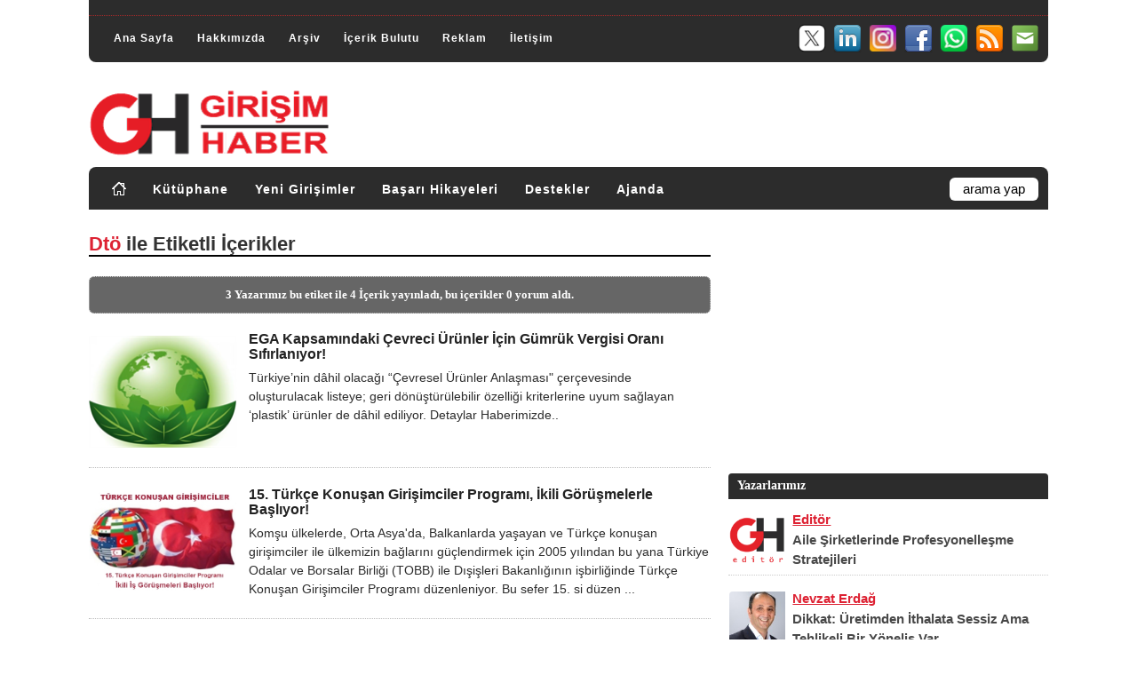

--- FILE ---
content_type: text/html; charset=utf-8
request_url: https://www.google.com/recaptcha/api2/aframe
body_size: 267
content:
<!DOCTYPE HTML><html><head><meta http-equiv="content-type" content="text/html; charset=UTF-8"></head><body><script nonce="DQjUcp1PbMbBo2jvAldyRw">/** Anti-fraud and anti-abuse applications only. See google.com/recaptcha */ try{var clients={'sodar':'https://pagead2.googlesyndication.com/pagead/sodar?'};window.addEventListener("message",function(a){try{if(a.source===window.parent){var b=JSON.parse(a.data);var c=clients[b['id']];if(c){var d=document.createElement('img');d.src=c+b['params']+'&rc='+(localStorage.getItem("rc::a")?sessionStorage.getItem("rc::b"):"");window.document.body.appendChild(d);sessionStorage.setItem("rc::e",parseInt(sessionStorage.getItem("rc::e")||0)+1);localStorage.setItem("rc::h",'1768968065888');}}}catch(b){}});window.parent.postMessage("_grecaptcha_ready", "*");}catch(b){}</script></body></html>